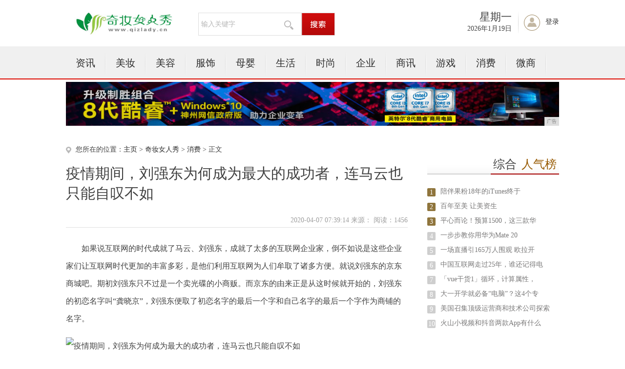

--- FILE ---
content_type: text/html
request_url: http://www.qizlady.cn/xif/20200407/3914298.html
body_size: 6699
content:
<!DOCTYPE html PUBLIC "-//W3C//DTD XHTML 1.0 Transitional//EN" "http://www.w3.org/TR/xhtml1/DTD/xhtml1-transitional.dtd">
<html xmlns="http://www.w3.org/1999/xhtml">
<head>
<title>疫情期间，刘强东为何成为最大的成功者，连马云也只能自叹不如-奇妆女人秀</title>
<meta content="" name="keywords" />
<meta content="如果说互联网的时代成就了马云、刘强东，成就了太多的互联网企业家，倒不如说是这些企业家们让互联网时代更加的丰富多彩，是他们利用互联网为人们牟取了诸多方便。就说刘强东的京东商城吧。期初刘强东只不过是一个卖光碟的小商贩。" name="description" />
<link rel="stylesheet" href="/res/css/base.css">
<link rel="stylesheet" href="/res/css/article.css"><link rel="stylesheet" href="/res/css/style_foot.css">
<script type="text/javascript" src="/res/js/jquery.min.js"></script>
<script type="text/javascript" src="/res/js/myfocus-1.2.0.min.js"></script>
<script type="text/javascript" src="/res/js/plugin1.js"></script>
<script type="text/javascript" language="javascript" src="/res/js/cookDemoNew.js"></script>
<meta http-equiv="Content-Type" content="text/html;charset=utf-8">
<link href="/res/css/add.css" rel="stylesheet" type="text/css">
<meta http-equiv="X-UA-Compatible" content="IE=edge">
<meta name="viewport" content="width=device-width, initial-scale=1"><script type="text/javascript" src="/res/js/index.js"></script>
</head>
<body><div class="top">
	<div class="logo"><img src="/res/images/logo.jpg" width="202px" height="60px"></div>
	<div class="select">
		<div class="select_txt">
                	<input type="text" onkeydown="javascript:if(event.keyCode==13){ toSearchContent(); }" value="输入关键字" onclick="if(this.value == '输入关键字') this.value='';" class="select_ipt" id="contentInput_0">
			<img src="/res/images/m13/fdj.gif">
		</div>
		<div class="select_search">
			<input name="" type="button" class="select_btn" onclick="selectSearch();">
		</div>
	</div>
	<div class="member">
		<div class="rili">
			<div class="weak">
				<script language="JavaScript">
					var str = "星期" + "日一二三四五六".charAt(new Date().getDay());
                                        $(".weak").html(str);
				</script>
			</div>
			<div class="date">
				<script language="JavaScript">
                                    var mydate = new Date();
                                    var str = "" + mydate.getFullYear() + "年";
                                    str += (mydate.getMonth()+1) + "月";
                                    str += mydate.getDate() + "日";
                                    $(".date").html(str);
				</script>
			</div>
		</div>
		<div class="denglu" id="notLogin"><a href="javascript:void(0);">登录</a></div>
		
	</div>
</div>
<div class="menu">
	<div class="menu_con">
		<ul class="mainNav clearfix"><li><a href="/news/">资讯</a></li><li class="line2"></li><li><a href="/mz/">美妆</a></li><li class="line2"></li><li><a href="/mr/">美容</a></li><li class="line2"></li><li><a href="/cl/">服饰</a></li><li class="line2"></li><li><a href="/hg/">母婴</a></li><li class="line2"></li><li><a href="/rgf/">生活</a></li><li class="line2"></li><li><a href="/shih/">时尚</a></li><li class="line2"></li><li><a href="/qiye/">企业</a></li><li class="line2"></li><li><a href="/shax/">商讯</a></li><li class="line2"></li><li><a href="/youxi/">游戏</a></li><li class="line2"></li><li><a href="/xif/">消费</a></li><li class="line2"></li><li><a href="/weis/">微商</a></li><li class="line2"></li></ul>   
	</div>
</div>
<div class="content" style="margin-top:5px">
<script type="text/javascript" src="http://a.2349.cn/_ad/v2?su=http://www.qizlady.cn&sn=全站通栏广告位"></script>
</div><div class="content clearfix">
	<div class="kx_left">
		<div class="website">您所在的位置：<a href='http://www.qizlady.cn'>主页</a> > <a href='http://www.qizlady.cn'>奇妆女人秀</a> > <a href='/xif/'>消费</a> > 正文
						</div>
		<div class="intal_tit">
			<h2>疫情期间，刘强东为何成为最大的成功者，连马云也只能自叹不如</h2>
			<div class="info">2020-04-07 07:39:14&nbsp;来源：&nbsp;<span class="num" id="view-times" >阅读：-</span></div>
		</div> 
<div class="txt_con" id="ctrlfscont"><p>如果说互联网的时代成就了马云、刘强东，成就了太多的互联网企业家，倒不如说是这些企业家们让互联网时代更加的丰富多彩，是他们利用互联网为人们牟取了诸多方便。就说刘强东的京东商城吧。期初刘强东只不过是一个卖光碟的小商贩。而京东的由来正是从这时候就开始的，刘强东的初恋名字叫“龚晓京”，刘强东便取了初恋名字的最后一个字和自己名字的最后一个字作为商铺的名字。</p><div class="pgc-img"><img src="http://p1.pstatp.com/large/pgc-image/9c6215b22e9646c8b0d24027f98d737c" img_width="400" img_height="266" alt="疫情期间，刘强东为何成为最大的成功者，连马云也只能自叹不如" inline="0"><p class="pgc-img-caption"></p></div><p>小商贩却有大智慧。在中关村开一家像刘强东这样的实体店也并非易事，好不容易店铺运营起来了，在2003年非典时期，刘强东的实体店受到波及，跟现在一样，人们都不愿意出门，很少人到实体店买东西，刘强东面临破产危机。逆境之中的刘强东寻找出路，人们不愿意出门，那我就送货上门，利用互联网到处宣传自己的产品。有人要就送货上门，这就是京东商城的雏形。在度过了非典时期后，刘强东创立京东商城，正式开启电商之旅。</p><div class="pgc-img"><img src="http://p9.pstatp.com/large/pgc-image/c4f1e3ae23c0452cb62f95d66e6abd57" img_width="600" img_height="375" alt="疫情期间，刘强东为何成为最大的成功者，连马云也只能自叹不如" inline="0"><p class="pgc-img-caption"></p></div><p>跟着电商的步伐，刘强东的京东越做越大，虽说与马云的阿里巴巴不能相提并论，但是在物流方面，京东却有自己的独到之处。这也是刘强东延续了自己在非典时期的优良传统，在所有董事会成员都反对的情况下，刘强东一票否决，成立京东物流。目前看来，虽然京东物流本身并没有盈利，但是却也是京东商城不可缺少的一部分，许多用户就是看中京东的送货速度才选择购买，间接的为京东商城牟利。</p><div class="pgc-img"><img src="http://p3.pstatp.com/large/pgc-image/b80237d055a945a69be778a5bbd48485" img_width="640" img_height="427" alt="疫情期间，刘强东为何成为最大的成功者，连马云也只能自叹不如" inline="0"><p class="pgc-img-caption"></p></div><p>京东物流凭借自己独到的服务和速度，成为快递业客户满意度排名第二的物流企业。目前在全国已经有200多家仓库，16万名快递员。为国家就业提供了很不错的平台，而京东物流也在前些年也因为员工多，占地面积达消耗资金多而一直亏损，好在刘强东取消快递员底薪后才慢慢好转。</p><div class="pgc-img"><img src="http://p1.pstatp.com/large/pgc-image/e313d9e5dd754fcfad272146d1e52dfa" img_width="500" img_height="333" alt="疫情期间，刘强东为何成为最大的成功者，连马云也只能自叹不如" inline="0"><p class="pgc-img-caption"></p></div><p>现在收到疫情影响，这与当年非典时期非常相似，而这次的刘强东不但没有陷入危机，反而是这次疫情最大的成功者。为什么这么说呢？那是因为京东有自己独有的物流配送，当所有电商平台都停止下单的时候，唯独京东还在继续运营。并且跟以往一样还是当日或者次日送达。这一次，马云的阿里巴巴都自叹不如了。</p><div class="pgc-img"><img src="http://p1.pstatp.com/large/pgc-image/f7e57ccd418043408e49196cc62f133c" img_width="550" img_height="367" alt="疫情期间，刘强东为何成为最大的成功者，连马云也只能自叹不如" inline="0"><p class="pgc-img-caption"></p></div><p>刘强东更是在这次疫情中立了大功，钟南山院士曾提笔大赞刘强东，就是因为京东物流的送货速度太快了，钟南山院士捐献的100万个口罩，京东物流以神速送达。解决了当地没有口罩的危机。目前京东物流的估值已经达到了2100亿元，并且可能在下半年将要上市。到时候刘强东的身价恐怕要比肩马云了。你觉得刘强东能够超过马云吗？京东物流与菜鸟驿站哪个更快呢？欢迎评论区讨论。</p><div class="pgc-img"><img src="http://p3.pstatp.com/large/pgc-image/5a0082655f8249e48531649652ca41ef" img_width="3000" img_height="2000" alt="疫情期间，刘强东为何成为最大的成功者，连马云也只能自叹不如" inline="0"><p class="pgc-img-caption"></p></div><p></p>  
<p></p> 
<p>推荐阅读：<a href=https://www.2349.cn/original/19351.shtml target="_blank">平板电脑攻略</a></p>  	 
</div>	
		<div class="fenxiang">
			<div class="bdsharebuttonbox"><a href="" class="bds_more" data-cmd="more"></a><a href="" class="bds_qzone" data-cmd="qzone" title="分享到QQ空间"></a><a href="" class="bds_tsina" data-cmd="tsina" title="分享到新浪微博"></a><a href="" class="bds_tqq" data-cmd="tqq" title="分享到腾讯微博"></a><a href="" class="bds_renren" data-cmd="renren" title="分享到人人网"></a><a href="" class="bds_weixin" data-cmd="weixin" title="分享到微信"></a></div>
<script>window._bd_share_config={"common":{"bdSnsKey":{},"bdText":"","bdMini":"2","bdMiniList":false,"bdPic":"","bdStyle":"0","bdSize":"32"},"share":{}};with(document)0[(getElementsByTagName('head')[0]||body).appendChild(createElement('script')).src='http://bdimg.share.baidu.com/static/api/js/share.js?v=89860593.js?cdnversion='+~(-new Date()/36e5)];</script>
		</div>	
		<div class="news">
			<h2>相关新闻</h2>
			<ul><li><a href="/xif/20200328/2853141.html" target="_blank">中行、工行、建行：近两月到期的定期存款，将自动</a><span>2020-03-28</span></li><li><a href="/xif/20200323/2707107.html" target="_blank">3分钟看懂：供应链金融与贸易金融、商业保理、区</a><span>2020-03-23</span></li><li><a href="/xif/20200406/4733284.html" target="_blank">一款小巧型的智能手机，该有的功能因有尽有，你是</a><span>2020-04-06</span></li><li><a href="/xif/20200401/2307202.html" target="_blank">《Electron实战》中文版：Electro</a><span>2020-04-01</span></li><li><a href="/xif/20200327/4525130.html" target="_blank">他说 | 黄其励：可再生能源与新能源汽车应携手</a><span>2020-03-27</span></li><li><a href="/xif/20200330/2128175.html" target="_blank">用时3个月和用时5分钟的小程序开发方法，差别到</a><span>2020-03-30</span></li><li><a href="/xif/20200407/3914298.html" target="_blank">疫情期间，刘强东为何成为最大的成功者，连马云也</a><span>2020-04-07</span></li><li><a href="/xif/20200329/0552157.html" target="_blank">京东基于DPDK技术的高性能四层负载均衡器</a><span>2020-03-29</span></li></ul>
		</div>

	</div><div class="kx_maj">
	<div class="paihang">
			<h2><span>综合<em>人气榜</em></span></h2>
			<ul><li><label class="ph1">1</label><a href="/weis/20200403/1236231.html" target="_blank">陪伴果粉18年的iTunes终于</a></li><li><label class="ph1">2</label><a href="/news/20200317/351584.html" target="_blank">百年至美 让美资生 </a></li><li><label class="ph1">3</label><a href="/mz/20200405/4549272.html" target="_blank">平心而论！预算1500，这三款华</a></li><li><label class="ph2">4</label><a href="/mz/20200404/1414251.html" target="_blank">一步步教你用华为Mate 20 </a></li><li><label class="ph2">5</label><a href="/news/20200324/4109116.html" target="_blank">一场直播引165万人围观 欧拉开</a></li><li><label class="ph2">6</label><a href="/youxi/20200407/4920294.html" target="_blank">中国互联网走过25年，谁还记得电</a></li><li><label class="ph2">7</label><a href="/shax/20200322/421996.html" target="_blank">「vue干货1」循环，计算属性，</a></li><li><label class="ph2">8</label><a href="/rgf/20200404/4939257.html" target="_blank">大一开学就必备“电脑”？这4个专</a></li><li><label class="ph2">9</label><a href="/shih/20200318/442385.html" target="_blank">美国召集顶级运营商和技术公司探索</a></li><li><label class="ph2">10</label><a href="/news/20200330/4928173.html" target="_blank">火山小视频和抖音两款App有什么</a></li></ul>
		</div>
		<div class="paihang">
			<h2><span>滚动资讯</span></h2>
			<ul><li><a href="/xif/20200407/3914298.html" target="_blank">疫情期间，刘强东为何成为最大的成功者</a></li><li><a href="/news/20200407/2537297.html" target="_blank">Android开发：高仿QQ，发送图</a></li><li><a href="/news/20200407/1254296.html" target="_blank">二维码的原理是什么？</a></li><li><a href="/qiye/20200407/0042295.html" target="_blank">海底捞服务员成长记，如今身家30亿</a></li><li><a href="/youxi/20200407/4920294.html" target="_blank">中国互联网走过25年，谁还记得电商鼻</a></li><li><a href="/weis/20200407/3829293.html" target="_blank">2020年这台安卓机性能依旧强悍？</a></li><li><a href="/youxi/20200407/2736292.html" target="_blank">iPhone新机再出猛料让你失望了么</a></li><li><a href="http://www.qlcity.net/kd/202004/1951371.html" target="_blank">如何在家保持高效学习？vivo手机教</a></li><li><a href="http://www.jhdushi.cn/2020/5349302.html" target="_blank">十年破解世界五大著名密码，她是未来科</a></li><li><a href="http://www.mfldf.com/xc/2020/5441285.html" target="_blank">如何花最少的钱买到iphone？</a></li></ul>
		</div>
		
</div></div><div class="footer">
	<p class="pt20 pb5">
	<a target="_blank" href="">关于我们</a>|
	<a href="http://a.2349.cn/lxwm.html" target="_blank">联系我们</a>|
	<a target="_blank" href="/oldsitemap.html">老版地图</a>|
	<a target="_blank" href="">版权声明</a>|
	<a target="_blank" href="/sitemap.html">网站地图</a>
	</p>
	<p class="p5">奇妆女人秀所有文字、图片、视频、音频等资料均来自互联网，不代表本站赞同其观点，本站亦不为其版权负责。相关作品的原创性、文中陈述文字以及内容数据庞杂本站<br />
无法一一核实，如果您发现本网站上有侵犯您的合法权益的内容，请联系我们，本网站将立即予以删除！<br />
	Copyright&nbsp;&copy;&nbsp;2012-2019&nbsp;http://www.qizlady.cn,&nbsp;All&nbsp;rights&nbsp;reserved. 
	</p>
</div>
<script>
(function(){
    var bp = document.createElement('script');
    var curProtocol = window.location.protocol.split(':')[0];
    if (curProtocol === 'https') {
        bp.src = 'https://zz.bdstatic.com/linksubmit/push.js';
    }
    else {
        bp.src = 'http://push.zhanzhang.baidu.com/push.js';
    }
    var s = document.getElementsByTagName("script")[0];
    s.parentNode.insertBefore(bp, s);
})();
</script><script type="text/javascript">  
function ImgZoom(Id)  
{  
    var w = Id.width;  
    var m = 550;  
    if(w < m)  
    {  
        return;  
    }  
    else  
    {  
        var h = Id.height;  
        Id.height = parseInt(h*m/w);  
        Id.width = m;  
    }  
}  
void function(){  
    var Imgs = document.getElementById("ctrlfscont").getElementsByTagName("img");  
    for(i=0;i<Imgs.length;i++)  
    {  
        ImgZoom(Imgs[i]);  
    }  
}();  
</script>
<script src="https://cdn.bootcss.com/jquery/1.12.4/jquery.min.js"></script>
<script type="text/javascript">
        "298" && setTimeout(function () {
           $.getJSON(["/ajax/viewArticle?s=", +new Date(), "&id=", "298"].join(''), function (ret) {$('#view-times').html("阅读：" + ret.data);});
        }, 0);
</script>
</body>
</html>

--- FILE ---
content_type: text/javascript;charset=UTF-8
request_url: http://a.2349.cn/_ad/v2?su=http://www.qizlady.cn&sn=%E5%85%A8%E7%AB%99%E9%80%9A%E6%A0%8F%E5%B9%BF%E5%91%8A%E4%BD%8D
body_size: 412
content:
document.writeln('<div class="_yezi_ad" style=""><a href="http://a.2349.cn/_ad/jmp?p=NWRiOTM0NzU1ZDlkZGEwMTZjYWU5NmEyNXN5cg==" target="_blank" style="position:relative;font-size:0;display: block;"><span title="http://2349.cn" style="position:absolute;z-index:2;font-size:10px;background:#dddddd;color:gray;right:0;bottom:0;padding: 2px 5px 2px 5px;display:block;">广告</span><img style="opacity:1 !important;" src="http://a.2349.cn/UploadFiles/9d2a874e-def6-4a48-956a-2deed6e1ba35.jpg" width="1010" height="90" /></a></div>');


--- FILE ---
content_type: application/javascript
request_url: http://www.qizlady.cn/res/js/myfocus-1.2.0.min.js
body_size: 4413
content:
/*
* myFocus JavaScript Library v1.2.0
* Open source under the BSD & GPL License.
* 
* @Author  koen_lee@qq.com
* @Blog    http://hi.baidu.com/koen_li/
* 
* @Date    2011/04/10
*/
(function(){var mF={defConfig:{pattern:'mF_fscreen_tb',trigger:'click',txtHeight:'default',wrap:true,auto:true,time:4,index:0,waiting:20,delay:100,css:true,path:'http://www.stcn.com/common28/front-end/script/plugins/myfocus/pattern/'},pattern:{},extend:function(){var a=arguments,l=a.length,i=1,parent=a[0];if(l===1){i=0,parent=this.pattern;}
for(i;i<l;i++){for(var p in a[i])if(!(p in parent))parent[p]=a[i][p];}}};var DOM={$:function(id){return typeof id==='string'?document.getElementById(id):id;},$$:function(tag,obj){return(this.$(obj)||document).getElementsByTagName(tag);},$$_:function(tag,obj){var arr=[],a=this.$$(tag,obj);for(var i=0;i<a.length;i++){if(a[i].parentNode===obj)arr.push(a[i]);i+=this.$$(tag,a[i]).length;}return arr;},$c:function(cla,obj){var tags=this.$$('*',obj),cla=cla.replace(/\-/g,'\\-'),reg=new RegExp('(^|\\s)'+cla+'(\\s|$)'),arr=[];for(var i=0,l=tags.length;i<l;i++){if(reg.test(tags[i].className)){arr.push(tags[i]);break;}}
return arr[0];},$li:function(cla,obj){return this.$$_('li',this.$c(cla,obj));},wrap:function(arr,cla){var div=document.createElement('div');div.className=cla;arr[0].parentNode.insertBefore(div,arr[0]);for(var i=0;i<arr.length;i++)div.appendChild(arr[i]);},wrapIn:function(obj,cla){obj.innerHTML='<ul class='+cla+'>'+obj.innerHTML+'</ul>';},addList:function(obj,cla){var s=[],ul=this.$$('ul',obj)[0],li=this.$$_('li',ul),img,n=li.length,num=cla.length;for(var j=0;j<num;j++){s.push('<ul class='+cla[j]+'>');for(var i=0;i<n;i++){img=this.$$('img',li[i])[0];s.push('<li>'+(cla[j]=='num'?('<a>'+(i+1)+'</a>'):(cla[j]=='txt'&&img?li[i].innerHTML.replace(/<img(.|\n|\r)*?(\>\<\/a\>)/i,img.title+'</a>')+'<p>'+img.getAttribute("text")+'</p>':(cla[j]=='thumb'&&img?'<img src='+(img.getAttribute("thumb")||img.src)+' />':'')))+'<span></span></li>')};s.push('</ul>');};obj.innerHTML+=s.join('');}},CSS={style:function(o,attr){var v=(this.isIE?o.currentStyle:getComputedStyle(o,''))[attr],pv=parseFloat(v);return isNaN(pv)?v:pv;},setOpa:function(o,val){o.style.filter="alpha(opacity="+val+")",o.style.opacity=val/100;},removeClass:function(o,name){var cla=o.className,reg="/\\s*"+name+"\\b/g";o.className=cla?cla.replace(eval(reg),''):''}},Anim={animate:function(obj,attr,val,dur,type,fn){var opa=attr==='opacity',F=this,opacity=F.setOpa,am=typeof val==='string',st=(new Date).getTime();if(opa&&F.style(obj,'display')==='none')obj.style.display='block',opacity(obj,0);var os=F.style(obj,attr),b=isNaN(os)?1:os,c=am?val/1:val-b,d=dur||800,e=F.easing[type||'easeOut'],m=c>0?'ceil':'floor';if(obj[attr+'Timer'])clearInterval(obj[attr+'Timer']);obj[attr+'Timer']=setInterval(function(){var t=(new Date).getTime()-st;if(t<d){opa?opacity(obj,Math[m](e(t,b*100,c*100,d))):obj.style[attr]=Math[m](e(t,b,c,d))+'px';}
else{clearInterval(obj[attr+'Timer']),opa?opacity(obj,(c+b)*100):obj.style[attr]=c+b+'px',opa&&val===0&&(obj.style.display='none'),fn&&fn.call(obj);}},13);return F;},fadeIn:function(obj,duration,fn){this.animate(obj,'opacity',1,duration==undefined?400:duration,'linear',fn);return this;},fadeOut:function(obj,duration,fn){this.animate(obj,'opacity',0,duration==undefined?400:duration,'linear',fn);return this;},slide:function(obj,params,duration,easing,fn){for(var p in params)this.animate(obj,p,params[p],duration,easing,fn);return this;},stop:function(obj){for(var p in obj)if(p.indexOf('Timer')!==-1)clearInterval(obj[p]);return this;},easing:{linear:function(t,b,c,d){return c*t/d+b;},swing:function(t,b,c,d){return-c/2*(Math.cos(Math.PI*t/d)-1)+b;},easeIn:function(t,b,c,d){return c*(t/=d)*t*t*t+b;},easeOut:function(t,b,c,d){return-c*((t=t/d-1)*t*t*t-1)+b;},easeInOut:function(t,b,c,d){return((t/=d/2)<1)?(c/2*t*t*t*t+b):(-c/2*((t-=2)*t*t*t-2)+b);}}},Init={set:function(p,DOMReady,callback){var F=this,cont=0;p.pattern=p.pattern||F.defConfig.pattern,p.path=p.path||F.defConfig.path,p.S=p.pattern+'-'+p.id;function show(){if(cont==2)F.pattern[p.pattern].call(F,p,F),callback&&callback()};function ready(){var box=F.$(p.id);box.style.height=314+'px';F.loadPattern(p.pattern,p.path,function(){F.extend(p,F.pattern[p.pattern].cfg,F.defConfig);p.width=p.width||F.style(box,'width'),p.height=p.height||F.style(box,'height');F.initCSS(p),box.className+=' '+p.pattern+' '+p.S,box.style.height='';cont+=1,show();});F.onloadIMG(box,p.waiting,function(){cont+=1,show();});};if(DOMReady){ready();return;}
if(window.attachEvent){(function(){try{ready()}catch(e){setTimeout(arguments.callee,0)}})();}
　　 else{F.addEvent(document,'DOMContentLoaded',ready);}},initCSS:function(p){var css=[],w=p.width,h=p.height,oStyle=document.createElement('style');oStyle.type='text/css';if(p.wrap)this.wrap([this.$(p.id)],p.pattern+'_wrap');if(p.css)css.push('.'+p.S+' *{margin:0;padding:0;border:0;list-style:none;}.'+p.S+'{position:relative;width:'+w+'px;height:'+h+'px;overflow:hidden;font:12px/1.5 Verdana;text-align:left;background:#fff;visibility:visible!important;}.'+p.S+' .loading{position:absolute;z-index:9999;width:100%;height:100%;color:#666;text-align:center;padding-top:'+0.3*h+'px;background:#fff url(http://nethd.zhongsou.com/wtimg/i_41956/28236-loading.gif) center '+0.4*h+'px no-repeat;}.'+p.S+' .pic{position:relative;width:'+w+'px;height:'+h+'px;overflow:hidden;}.'+p.S+' .txt li,.'+p.S+' .txt li span,.'+p.S+' .txt-bg{width:'+w+'px;height:'+p.txtHeight+'px!important;line-height:'+p.txtHeight+'px!important;overflow:hidden;}.'+p.S+' .txt li p a{display:inline;}');if(oStyle.styleSheet){oStyle.styleSheet.cssText=css.join('');}else{oStyle.innerHTML=css.join('');}
var oHead=this.$$('head',document)[0];oHead.insertBefore(oStyle,oHead.firstChild);}},Method={isIE:!(+[1,]),switchMF:function(fn1,fn2,isless,dir,wrap){return"var _F=this,_ld=_F.$c('loading',box),less="+isless+",_tn,first=true,_dir="+dir+"||'left',_dis=_dir=='left'||_dir=='right'?par.width:par.height,_wp=less&&("+wrap+"||pics),index=par.index,_t=par.time*1000;if(less){_wp.style[_dir]=-_dis*n+'px';index+=n;}if(_ld)box.removeChild(_ld);var run=function(idx){("+fn1+")();var prev=index;if(less&&index==2*n-1&&_tn!=1){_wp.style[_dir]=-(n-1)*_dis+'px';index=n-1}if(less&&index==0&&_tn!=2){_wp.style[_dir]=-n*_dis+'px';index=n}if(!less&&index==n-1&&idx==undefined)index=-1;if(less&&idx!==undefined&&index>n-1&&!_tn&&!first) idx+=n;var next=idx!==undefined?idx:index+1;if("+fn2+")("+fn2+")();index=next;_tn=first=null;};run(index);if(_t&&par.auto)var auto=setInterval(function(){run()},_t);box.onmouseover=function(){if(auto)clearInterval(auto)};box.onmouseout=function(){if(auto)auto=setInterval(function(){run()},_t)};for(var i=0,_lk=_F.$$('a',box),_ln=_lk.length;i<_ln;i++) _lk[i].onfocus=function(){this.blur();}"},bind:function(arrStr,type,delay){return"for (var j=0;j<n;j++){"+arrStr+"[j].index=j;if("+type+"=='click'){"+arrStr+"[j].onmouseover=function(){if(this.index!=index)this.className+=' hover'};"+arrStr+"[j].onmouseout=function(){_F.removeClass(this,'hover')};"+arrStr+"[j].onclick=function(){if(this.index!=index) {run(this.index);return false}};}else if("+type+"=='mouseover'){"+arrStr+"[j].onmouseover=function(){var self=this;if("+delay+"==0){if(self.index!=index){run(self.index);return false}}else "+arrStr+".d=setTimeout(function(){if(self.index!=index) {run(self.index);return false}},"+delay+")};"+arrStr+"[j].onmouseout=function(){clearTimeout("+arrStr+".d)};}else{alert('Error Setting : \"'+"+type+"+'\"');break;}}"},toggle:function(obj,cla1,cla2){return"var _stop=false;"+obj+".onclick=function(){this.className=this.className=='"+cla1+"'?'"+cla2+"':'"+cla1+"';if(!_stop){clearInterval(auto);auto=null;_stop=true;}else{auto=true;_stop=false;}}"},scroll:function(obj,dir,dis,sn,dur){return"var scPar={},scDis="+dis+",scN=Math.floor("+sn+"/2),scDir=parseInt("+obj+".style["+dir+"])||0,scIdx=next>=n?next-n:next,scDur="+dur+"||500,scMax=scDis*(n-"+sn+"),scD=scDis*scIdx+scDir;if(scD>scDis*scN&&scIdx!==n-1) scPar["+dir+"]='-'+scDis;if(scD<scDis&&scIdx!==0) scPar["+dir+"]='+'+scDis;if(scIdx===n-1) scPar["+dir+"]=-scMax;if(scIdx===0) scPar["+dir+"]=0;_F.slide("+obj+",scPar,scDur);"},turn:function(prev,next){return prev+".onclick=function(){_tn=1;run(index>0?index-1:n-1);};"+next+".onclick=function(){_tn=2;var tIdx=index>=2*n-1?n-1:index;run(index==n-1&&!less?0:tIdx+1);}"},alterSRC:function(o,name,del){var img=this.$$('img',o)[0];img.src=del?img.src.replace(eval("/"+name+"\\.(?=[^\\.]+$)/g"),'.'):img.src.replace(/\.(?=[^\.]+$)/g,name+'.')},onloadIMG:function(box,wait,callback){var img=this.$$('img',box),len=img.length,cont=0,ok=false;for(var i=0;i<len;i++){img[i].onload=function(){cont+=1;if(cont==len&&!ok){ok=true,callback();}};if(this.isIE)img[i].src=img[i].src;};if(wait===true)return;var t=wait===false?0:wait*1000;setTimeout(function(){if(!ok){ok=true,callback();}},t);},loadPattern:function(name,path,callback){var js=document.createElement("script"),css=document.createElement("link"),src=path+name+'.js',href=path+name+'.css';js.type="text/javascript",js.src=src;css.rel="stylesheet",css.href=href;this.$$('head')[0].appendChild(css);this.$$('head')[0].appendChild(js);if(this.isIE)js.onreadystatechange=function(){if(js.readyState=="loaded"||js.readyState=="complete")callback();}
else js.onload=function(){callback();}
js.onerror=function(){alert('Not Found (404): '+src)}},addEvent:function(obj,type,fn){var b=this.isIE,e=b?'attachEvent':'addEventListener',t=(b?'on':'')+type;obj[e](t,fn,false);}};mF.extend(mF,DOM,CSS,Anim,Init,Method);mF.set.params=function(name,p){mF.pattern[name].cfg=p};myFocus__AGENT__=mF;if(typeof myFocus==='undefined')myFocus=myFocus__AGENT__;else alert('"myFocus" has been Defined, Please use "myFocus__AGENT__".');if(typeof jQuery!=='undefined'){jQuery.fn.extend({myFocus:function(p,fn){if(!p)p={};p.id=this[0].id;if(!p.id)p.id=this[0].id='mF__NAME__';myFocus__AGENT__.set(p,true,fn);}});}})();